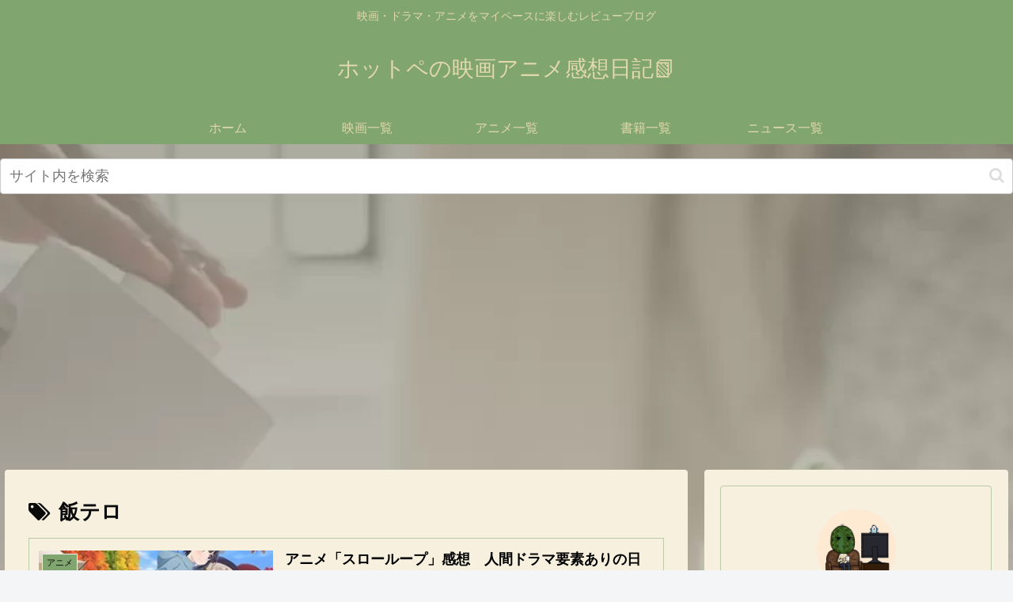

--- FILE ---
content_type: text/html; charset=utf-8
request_url: https://www.google.com/recaptcha/api2/aframe
body_size: 268
content:
<!DOCTYPE HTML><html><head><meta http-equiv="content-type" content="text/html; charset=UTF-8"></head><body><script nonce="eMZ23b5JbpzPUyuKLRugew">/** Anti-fraud and anti-abuse applications only. See google.com/recaptcha */ try{var clients={'sodar':'https://pagead2.googlesyndication.com/pagead/sodar?'};window.addEventListener("message",function(a){try{if(a.source===window.parent){var b=JSON.parse(a.data);var c=clients[b['id']];if(c){var d=document.createElement('img');d.src=c+b['params']+'&rc='+(localStorage.getItem("rc::a")?sessionStorage.getItem("rc::b"):"");window.document.body.appendChild(d);sessionStorage.setItem("rc::e",parseInt(sessionStorage.getItem("rc::e")||0)+1);localStorage.setItem("rc::h",'1768904223270');}}}catch(b){}});window.parent.postMessage("_grecaptcha_ready", "*");}catch(b){}</script></body></html>

--- FILE ---
content_type: text/plain
request_url: https://www.google-analytics.com/j/collect?v=1&_v=j102&a=1323036108&t=pageview&_s=1&dl=https%3A%2F%2Fhotpe3.com%2Ftag%2F%25E9%25A3%25AF%25E3%2583%2586%25E3%2583%25AD%2F&ul=en-us%40posix&dt=%E9%A3%AF%E3%83%86%E3%83%AD%20%E3%82%A2%E3%83%BC%E3%82%AB%E3%82%A4%E3%83%96%20-%20%E3%83%9B%E3%83%83%E3%83%88%E3%83%9A%E3%81%AE%E6%98%A0%E7%94%BB%E3%82%A2%E3%83%8B%E3%83%A1%E6%84%9F%E6%83%B3%E6%97%A5%E8%A8%98%F0%9F%93%97&sr=1280x720&vp=1280x720&_u=YEBAAAABAAAAAC~&jid=1689738456&gjid=1103353815&cid=1725327497.1768904222&tid=UA-233554252-1&_gid=1310482722.1768904222&_r=1&_slc=1&gtm=45He61e1n815F6XR9Dv889458105za200zd889458105&gcd=13l3l3l3l1l1&dma=0&tag_exp=103116026~103200004~104527906~104528501~104684208~104684211~105391252~115616985~115938465~115938468~117041588&z=153062025
body_size: -449
content:
2,cG-4X640DDGFC